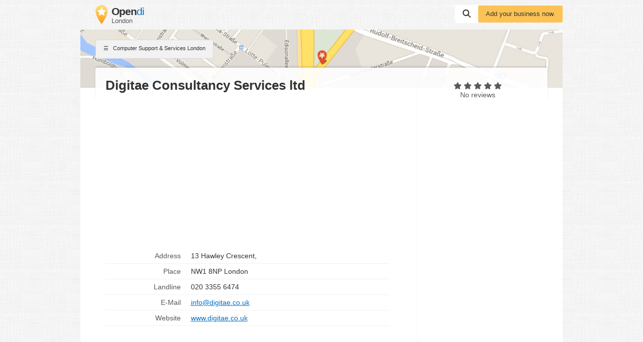

--- FILE ---
content_type: text/html; charset=utf-8
request_url: https://www.google.com/recaptcha/api2/aframe
body_size: 267
content:
<!DOCTYPE HTML><html><head><meta http-equiv="content-type" content="text/html; charset=UTF-8"></head><body><script nonce="epRsZplHUH3SJ-lanQEB4w">/** Anti-fraud and anti-abuse applications only. See google.com/recaptcha */ try{var clients={'sodar':'https://pagead2.googlesyndication.com/pagead/sodar?'};window.addEventListener("message",function(a){try{if(a.source===window.parent){var b=JSON.parse(a.data);var c=clients[b['id']];if(c){var d=document.createElement('img');d.src=c+b['params']+'&rc='+(localStorage.getItem("rc::a")?sessionStorage.getItem("rc::b"):"");window.document.body.appendChild(d);sessionStorage.setItem("rc::e",parseInt(sessionStorage.getItem("rc::e")||0)+1);localStorage.setItem("rc::h",'1769490806376');}}}catch(b){}});window.parent.postMessage("_grecaptcha_ready", "*");}catch(b){}</script></body></html>